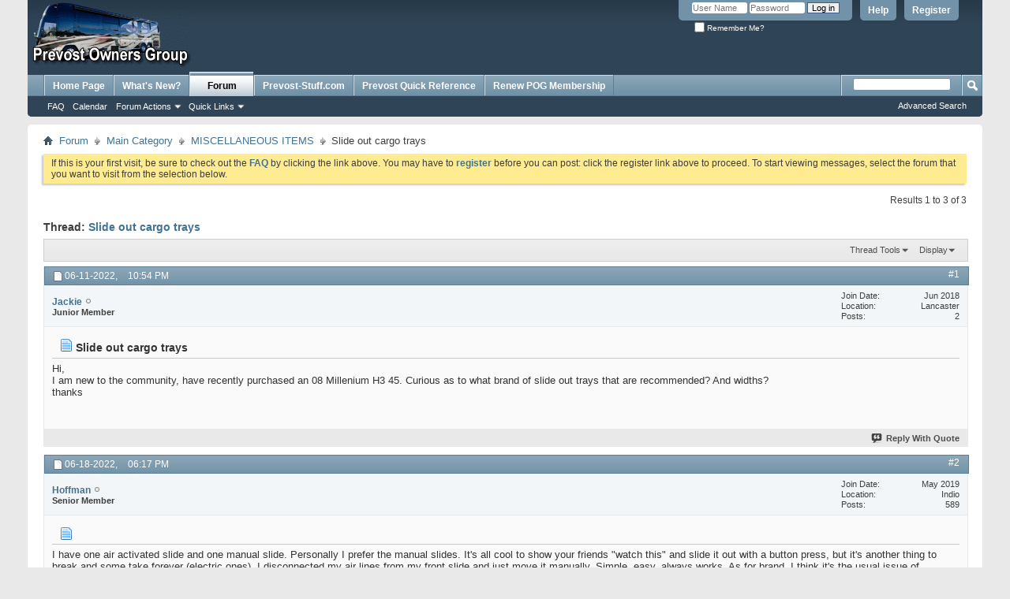

--- FILE ---
content_type: text/html; charset=ISO-8859-1
request_url: http://forum.prevostownersgroup.com/showthread.php?10748-Slide-out-cargo-trays&s=d7d2b187b9bc27f05b8ab5ca2bad50c8
body_size: 8658
content:
<!DOCTYPE html PUBLIC "-//W3C//DTD XHTML 1.0 Transitional//EN" "http://www.w3.org/TR/xhtml1/DTD/xhtml1-transitional.dtd">
<html xmlns="http://www.w3.org/1999/xhtml" dir="ltr" lang="en" id="vbulletin_html">
<head>
	<meta http-equiv="Content-Type" content="text/html; charset=ISO-8859-1" />
<meta id="e_vb_meta_bburl" name="vb_meta_bburl" content="http://forum.prevostownersgroup.com" />
<base href="http://forum.prevostownersgroup.com/" /><!--[if IE]></base><![endif]-->
<meta name="generator" content="vBulletin 4.2.2" />
<meta http-equiv="X-UA-Compatible" content="IE=9" />

	<link rel="Shortcut Icon" href="favicon.ico" type="image/x-icon" />








<script type="text/javascript">

<!--
	if (typeof YAHOO === 'undefined') // Load ALL YUI Local
	{
		document.write('<script type="text/javascript" src="clientscript/yui/yuiloader-dom-event/yuiloader-dom-event.js?v=422"><\/script>');
		document.write('<script type="text/javascript" src="clientscript/yui/connection/connection-min.js?v=422"><\/script>');
		var yuipath = 'clientscript/yui';
		var yuicombopath = '';
		var remoteyui = false;
	}
	else	// Load Rest of YUI remotely (where possible)
	{
		var yuipath = 'clientscript/yui';
		var yuicombopath = '';
		var remoteyui = true;
		if (!yuicombopath)
		{
			document.write('<script type="text/javascript" src="clientscript/yui/connection/connection-min.js?v=422"><\/script>');
		}
	}
	var SESSIONURL = "s=fc98c4c5e2bfad6dfb1edb9296154744&";
	var SECURITYTOKEN = "guest";
	var IMGDIR_MISC = "images/misc";
	var IMGDIR_BUTTON = "images/buttons";
	var vb_disable_ajax = parseInt("0", 10);
	var SIMPLEVERSION = "422";
	var BBURL = "http://forum.prevostownersgroup.com";
	var LOGGEDIN = 0 > 0 ? true : false;
	var THIS_SCRIPT = "showthread";
	var RELPATH = "showthread.php?10748-Slide-out-cargo-trays";
	var PATHS = {
		forum : "",
		cms   : "",
		blog  : ""
	};
	var AJAXBASEURL = "http://forum.prevostownersgroup.com/";
// -->
</script>
<script type="text/javascript" src="http://forum.prevostownersgroup.com/clientscript/vbulletin-core.js?v=422"></script>





	<link rel="stylesheet" type="text/css" href="css.php?styleid=2&amp;langid=1&amp;d=1509921520&amp;td=ltr&amp;sheet=bbcode.css,editor.css,popupmenu.css,reset-fonts.css,vbulletin.css,vbulletin-chrome.css,vbulletin-formcontrols.css," />

	<!--[if lt IE 8]>
	<link rel="stylesheet" type="text/css" href="css.php?styleid=2&amp;langid=1&amp;d=1509921520&amp;td=ltr&amp;sheet=popupmenu-ie.css,vbulletin-ie.css,vbulletin-chrome-ie.css,vbulletin-formcontrols-ie.css,editor-ie.css" />
	<![endif]-->


	<meta name="keywords" content="slide, trays, brand, curious, 45, widths, recommended, h3, cargo, community, 08, purchased, recently, millenium" />
	<meta name="description" content="Hi,  
I am new to the community, have recently purchased an 08 Millenium H3 45.  Curious as to what brand of slide out trays that are recommended? And widths? 
thanks" />

	<title> Slide out cargo trays</title>
	<link rel="canonical" href="showthread.php?10748-Slide-out-cargo-trays&s=fc98c4c5e2bfad6dfb1edb9296154744" />
	
	
	
	
	
	
	
	
	

	
		<link rel="stylesheet" type="text/css" href="css.php?styleid=2&amp;langid=1&amp;d=1509921520&amp;td=ltr&amp;sheet=toolsmenu.css,postlist.css,showthread.css,postbit.css,options.css,attachment.css,poll.css,lightbox.css" />
	
	<!--[if lt IE 8]><link rel="stylesheet" type="text/css" href="css.php?styleid=2&amp;langid=1&amp;d=1509921520&amp;td=ltr&amp;sheet=toolsmenu-ie.css,postlist-ie.css,showthread-ie.css,postbit-ie.css,poll-ie.css" /><![endif]-->
<link rel="stylesheet" type="text/css" href="css.php?styleid=2&amp;langid=1&amp;d=1509921520&amp;td=ltr&amp;sheet=additional.css" />

</head>

<body>

<div class="above_body"> <!-- closing tag is in template navbar -->
<div id="header" class="floatcontainer doc_header">
	<div><a name="top" href="http://www.prevostownersgroup.com" class="logo-image"><img src="images/misc/pog_header.gif" alt="Prevost Owners Group Forum - Powered by vBulletin" /></a></div>
	<div id="toplinks" class="toplinks">
		
			<ul class="nouser">
			
				<li><a href="register.php?s=fc98c4c5e2bfad6dfb1edb9296154744" rel="nofollow">Register</a></li>
			
				<li><a rel="help" href="faq.php?s=fc98c4c5e2bfad6dfb1edb9296154744">Help</a></li>
				<li>
			<script type="text/javascript" src="clientscript/vbulletin_md5.js?v=422"></script>
			<form id="navbar_loginform" action="login.php?s=fc98c4c5e2bfad6dfb1edb9296154744&amp;do=login" method="post" onsubmit="md5hash(vb_login_password, vb_login_md5password, vb_login_md5password_utf, 0)">
				<fieldset id="logindetails" class="logindetails">
					<div>
						<div>
					<input type="text" class="textbox default-value" name="vb_login_username" id="navbar_username" size="10" accesskey="u" tabindex="101" value="User Name" />
					<input type="password" class="textbox" tabindex="102" name="vb_login_password" id="navbar_password" size="10" />
					<input type="text" class="textbox default-value" tabindex="102" name="vb_login_password_hint" id="navbar_password_hint" size="10" value="Password" style="display:none;" />
					<input type="submit" class="loginbutton" tabindex="104" value="Log in" title="Enter your username and password in the boxes provided to login, or click the 'register' button to create a profile for yourself." accesskey="s" />
						</div>
					</div>
				</fieldset>
				<div id="remember" class="remember">
					<label for="cb_cookieuser_navbar"><input type="checkbox" name="cookieuser" value="1" id="cb_cookieuser_navbar" class="cb_cookieuser_navbar" accesskey="c" tabindex="103" /> Remember Me?</label>
				</div>

				<input type="hidden" name="s" value="fc98c4c5e2bfad6dfb1edb9296154744" />
				<input type="hidden" name="securitytoken" value="guest" />
				<input type="hidden" name="do" value="login" />
				<input type="hidden" name="vb_login_md5password" />
				<input type="hidden" name="vb_login_md5password_utf" />
			</form>
			<script type="text/javascript">
			YAHOO.util.Dom.setStyle('navbar_password_hint', "display", "inline");
			YAHOO.util.Dom.setStyle('navbar_password', "display", "none");
			vB_XHTML_Ready.subscribe(function()
			{
			//
				YAHOO.util.Event.on('navbar_username', "focus", navbar_username_focus);
				YAHOO.util.Event.on('navbar_username', "blur", navbar_username_blur);
				YAHOO.util.Event.on('navbar_password_hint', "focus", navbar_password_hint);
				YAHOO.util.Event.on('navbar_password', "blur", navbar_password);
			});
			
			function navbar_username_focus(e)
			{
			//
				var textbox = YAHOO.util.Event.getTarget(e);
				if (textbox.value == 'User Name')
				{
				//
					textbox.value='';
					textbox.style.color='#303030';
				}
			}

			function navbar_username_blur(e)
			{
			//
				var textbox = YAHOO.util.Event.getTarget(e);
				if (textbox.value == '')
				{
				//
					textbox.value='User Name';
					textbox.style.color='#828282';
				}
			}
			
			function navbar_password_hint(e)
			{
			//
				var textbox = YAHOO.util.Event.getTarget(e);
				
				YAHOO.util.Dom.setStyle('navbar_password_hint', "display", "none");
				YAHOO.util.Dom.setStyle('navbar_password', "display", "inline");
				YAHOO.util.Dom.get('navbar_password').focus();
			}

			function navbar_password(e)
			{
			//
				var textbox = YAHOO.util.Event.getTarget(e);
				
				if (textbox.value == '')
				{
					YAHOO.util.Dom.setStyle('navbar_password_hint', "display", "inline");
					YAHOO.util.Dom.setStyle('navbar_password', "display", "none");
				}
			}
			</script>
				</li>
				
			</ul>
		
	</div>
	<div class="ad_global_header">
		 
		 
	</div>
	<hr />
</div> 
<div id="navbar" class="navbar">
	<ul id="navtabs" class="navtabs floatcontainer">
		
		
	
		<li  id="tab_mji2_786">
			<a class="navtab" href="http://prevostownersgroup.com">Home Page</a>
		</li>
		
		

	
		<li  id="vbtab_whatsnew">
			<a class="navtab" href="search.php?do=getnew&amp;contenttype=vBForum_Post">What's New?</a>
		</li>
		
		

	
		<li class="selected" id="vbtab_forum">
			<a class="navtab" href="forum.php?s=fc98c4c5e2bfad6dfb1edb9296154744">Forum</a>
		</li>
		
		
			<ul class="floatcontainer">
				
					
						
							<li id="vbflink_faq"><a href="faq.php?s=fc98c4c5e2bfad6dfb1edb9296154744">FAQ</a></li>
						
					
				
					
						
							<li id="vbflink_calendar"><a href="calendar.php?s=fc98c4c5e2bfad6dfb1edb9296154744">Calendar</a></li>
						
					
				
					
						<li class="popupmenu" id="vbmenu_actions">
							<a href="javascript://" class="popupctrl">Forum Actions</a>
							<ul class="popupbody popuphover">
								
									<li id="vbalink_mfr"><a href="forumdisplay.php?s=fc98c4c5e2bfad6dfb1edb9296154744&amp;do=markread&amp;markreadhash=guest">Mark Forums Read</a></li>
								
							</ul>
						</li>
					
				
					
						<li class="popupmenu" id="vbmenu_qlinks">
							<a href="javascript://" class="popupctrl">Quick Links</a>
							<ul class="popupbody popuphover">
								
									<li id="vbqlink_leaders"><a href="showgroups.php?s=fc98c4c5e2bfad6dfb1edb9296154744">View Site Leaders</a></li>
								
							</ul>
						</li>
					
				
			</ul>
		

	
		<li  id="tab_mji2_755">
			<a class="navtab" href="http://www.prevost-stuff.com">Prevost-Stuff.com</a>
		</li>
		
		

	
		<li  id="tab_mtux_238">
			<a class="navtab" href="http://www.prevost-stuff.com/Prevost_Resources.html">Prevost Quick Reference</a>
		</li>
		
		

	
		<li  id="tab_odix_689">
			<a class="navtab" href="http://forum.prevostownersgroup.com/payments.php">Renew POG Membership</a>
		</li>
		
		

		
	</ul>
	
		<div id="globalsearch" class="globalsearch">
			<form action="search.php?s=fc98c4c5e2bfad6dfb1edb9296154744&amp;do=process" method="post" id="navbar_search" class="navbar_search">
				
				<input type="hidden" name="securitytoken" value="guest" />
				<input type="hidden" name="do" value="process" />
				<span class="textboxcontainer"><span><input type="text" value="" name="query" class="textbox" tabindex="99"/></span></span>
				<span class="buttoncontainer"><span><input type="image" class="searchbutton" src="images/buttons/search.png" name="submit" onclick="document.getElementById('navbar_search').submit;" tabindex="100"/></span></span>
			</form>
			<ul class="navbar_advanced_search">
				<li><a href="search.php?s=fc98c4c5e2bfad6dfb1edb9296154744" accesskey="4">Advanced Search</a></li>
				
			</ul>
		</div>
	
</div>
</div><!-- closing div for above_body -->

<div class="body_wrapper">
<div id="breadcrumb" class="breadcrumb">
	<ul class="floatcontainer">
		<li class="navbithome"><a href="index.php?s=fc98c4c5e2bfad6dfb1edb9296154744" accesskey="1"><img src="images/misc/navbit-home.png" alt="Home" /></a></li>
		
	<li class="navbit"><a href="forum.php?s=fc98c4c5e2bfad6dfb1edb9296154744">Forum</a></li>

	<li class="navbit"><a href="forumdisplay.php?1-Main-Category&amp;s=fc98c4c5e2bfad6dfb1edb9296154744">Main Category</a></li>

	<li class="navbit"><a href="forumdisplay.php?31-MISCELLANEOUS-ITEMS&amp;s=fc98c4c5e2bfad6dfb1edb9296154744">MISCELLANEOUS ITEMS</a></li>

		
	<li class="navbit lastnavbit"><span> Slide out cargo trays</span></li>

	</ul>
	<hr />
</div>

 
 


	<form action="profile.php?do=dismissnotice" method="post" id="notices" class="notices">
		<input type="hidden" name="do" value="dismissnotice" />
		<input type="hidden" name="s" value="s=fc98c4c5e2bfad6dfb1edb9296154744&amp;" />
		<input type="hidden" name="securitytoken" value="guest" />
		<input type="hidden" id="dismiss_notice_hidden" name="dismiss_noticeid" value="" />
		<input type="hidden" name="url" value="" />
		<ol>
			<li class="restore" id="navbar_notice_1">
	
	If this is your first visit, be sure to
		check out the <a href="faq.php?s=fc98c4c5e2bfad6dfb1edb9296154744&amp;" target="_blank"><b>FAQ</b></a> by clicking the
		link above. You may have to <a href="register.php?s=fc98c4c5e2bfad6dfb1edb9296154744&amp;" target="_blank"><b>register</b></a>
		before you can post: click the register link above to proceed. To start viewing messages,
		select the forum that you want to visit from the selection below.
</li>
		</ol>
	</form>





	<div id="above_postlist" class="above_postlist">
		
		<div id="pagination_top" class="pagination_top">
		
			<div id="postpagestats_above" class="postpagestats">
				Results 1 to 3 of 3
			</div>
		</div>
	</div>
	<div id="pagetitle" class="pagetitle">
		<h1>
			Thread: <span class="threadtitle"><a href="showthread.php?10748-Slide-out-cargo-trays&s=fc98c4c5e2bfad6dfb1edb9296154744" title="Reload this Page">Slide out cargo trays</a></span>
		</h1>
		
			
<span id="fb-root"></span>
<script type="text/javascript" src="//connect.facebook.net/en_US/all.js#appId=&amp;xfbml=1"></script>

<fb:like href="http://forum.prevostownersgroup.com/showthread.php?10748-Slide-out-cargo-trays" font="tahoma" layout="standard" show_faces="false" width="260" action="like" colorscheme="light"></fb:like>
		
	</div>
	<div id="thread_controls" class="thread_controls toolsmenu">
		<div>
		<ul id="postlist_popups" class="postlist_popups popupgroup">
			
			
			<li class="popupmenu" id="threadtools">
				<h6><a class="popupctrl" href="javascript://">Thread Tools</a></h6>
				<ul class="popupbody popuphover">
					<li><a href="printthread.php?s=fc98c4c5e2bfad6dfb1edb9296154744&amp;t=10748&amp;pp=10&amp;page=1" accesskey="3" rel="nofollow">Show Printable Version</a></li>
					
					<li>
						
							<a href="subscription.php?s=fc98c4c5e2bfad6dfb1edb9296154744&amp;do=addsubscription&amp;t=10748" rel="nofollow">Subscribe to this Thread&hellip;</a>
						
					</li>
					
				</ul>
			</li>

			

			

			

			
				<li class="popupmenu" id="displaymodes">
					<h6><a class="popupctrl" href="javascript://">Display</a></h6>
					<ul class="popupbody popuphover">
						<li><label>Linear Mode</label></li>
						<li><a href="showthread.php?10748-Slide-out-cargo-trays&amp;s=fc98c4c5e2bfad6dfb1edb9296154744&amp;mode=hybrid"> Switch to Hybrid Mode</a></li>
						<li><a href="showthread.php?10748-Slide-out-cargo-trays&amp;s=fc98c4c5e2bfad6dfb1edb9296154744&amp;p=112256&amp;mode=threaded#post112256"> Switch to Threaded Mode</a></li>
					</ul>
				</li>
			

			
			</ul>
		</div>
	</div>

<div id="postlist" class="postlist restrain">
	

	
		<ol id="posts" class="posts" start="1">
			
<li class="postbit postbitim postcontainer old" id="post_112256">
	<div class="postdetails_noavatar">
		<div class="posthead">
                        
                                <span class="postdate old">
                                        
                                                <span class="date">06-11-2022,&nbsp;<span class="time">10:54 PM</span></span>
                                        
                                </span>
                                <span class="nodecontrols">
                                        
                                                <a name="post112256" href="showthread.php?10748-Slide-out-cargo-trays&amp;s=fc98c4c5e2bfad6dfb1edb9296154744&amp;p=112256#post112256" class="postcounter">#1</a><a id="postcount112256" name="1"></a>
                                        
                                        
                                        
                                </span>
                        
		</div>

		<div class="userinfo_noavatar">
			<div class="contact">
				
				<div class="username_container">
					
						<div class="popupmenu memberaction">
	<a class="username offline popupctrl" href="member.php?18322-Jackie&amp;s=fc98c4c5e2bfad6dfb1edb9296154744" title="Jackie is offline"><strong>Jackie</strong></a>
	<ul class="popupbody popuphover memberaction_body">
		<li class="left">
			<a href="member.php?18322-Jackie&amp;s=fc98c4c5e2bfad6dfb1edb9296154744" class="siteicon_profile">
				View Profile
			</a>
		</li>
		
		<li class="right">
			<a href="search.php?s=fc98c4c5e2bfad6dfb1edb9296154744&amp;do=finduser&amp;userid=18322&amp;contenttype=vBForum_Post&amp;showposts=1" class="siteicon_forum" rel="nofollow">
				View Forum Posts
			</a>
		</li>
		
		
		<li class="left">
			<a href="private.php?s=fc98c4c5e2bfad6dfb1edb9296154744&amp;do=newpm&amp;u=18322" class="siteicon_message" rel="nofollow">
				Private Message
			</a>
		</li>
		
		
		
		
		
		
		
		<li class="right">
			<a href="http://forum.prevostownersgroup.com/list.php?author/18322-Jackie&amp;s=fc98c4c5e2bfad6dfb1edb9296154744" class="siteicon_article" rel="nofollow">
				View Articles
			</a>
		</li>
		

		

		
		
	</ul>
</div>
						<img class="inlineimg onlinestatus" src="images/statusicon/user-offline.png" alt="Jackie is offline" border="0" />

					
					<span class="usertitle">
						Junior Member
					</span>
					

                                        
					
					
						<div class="imlinks">
							    
						</div>
					
				</div>
			</div>
			
				<div class="userinfo_extra">
					<dl class="userstats">
						<dt>Join Date</dt> <dd>Jun 2018</dd>
						<dt>Location</dt> <dd>Lancaster</dd>
						
						<dt>Posts</dt> <dd>2</dd>	
						
					</dl>
					
					
				</div>
			
		</div>
	</div>

	<div class="postbody">
		
		<div class="postrow">
		
		<h2 class="posttitle icon">
			<img src="images/icons/icon1.png" alt="Default" /> Slide out cargo trays
		</h2>
		
				
					
					
				
				
		<div class="content">
			<div id="post_message_112256">
				<blockquote class="postcontent restore">
					Hi, <br />
I am new to the community, have recently purchased an 08 Millenium H3 45.  Curious as to what brand of slide out trays that are recommended? And widths?<br />
thanks
				</blockquote>
			</div>

			


		</div>
			
				
			
				 
			
			
			
		</div>
	</div>
	<div class="postfoot">
		<div class="textcontrols floatcontainer">
			<span class="postcontrols">
				<img style="display:none" id="progress_112256" src="images/misc/progress.gif" alt="" />
				
				
				
					<a id="qrwq_112256" class="newreply" href="newreply.php?s=fc98c4c5e2bfad6dfb1edb9296154744&amp;do=newreply&amp;p=112256" rel="nofollow" title="Reply With Quote"><img id="quoteimg_112256" src="clear.gif" alt="Reply With Quote" />  Reply With Quote</a> 
				
				
				
			</span>
			<span class="postlinking">
				
					
				
				

				 
				

					

					
					 

					
					
					
					
					
			</span>
		</div>
	</div>
	<hr />
</li>

<li class="postbit postbitim postcontainer old" id="post_112275">
	<div class="postdetails_noavatar">
		<div class="posthead">
                        
                                <span class="postdate old">
                                        
                                                <span class="date">06-18-2022,&nbsp;<span class="time">06:17 PM</span></span>
                                        
                                </span>
                                <span class="nodecontrols">
                                        
                                                <a name="post112275" href="showthread.php?10748-Slide-out-cargo-trays&amp;s=fc98c4c5e2bfad6dfb1edb9296154744&amp;p=112275#post112275" class="postcounter">#2</a><a id="postcount112275" name="2"></a>
                                        
                                        
                                        
                                </span>
                        
		</div>

		<div class="userinfo_noavatar">
			<div class="contact">
				
				<div class="username_container">
					
						<div class="popupmenu memberaction">
	<a class="username offline popupctrl" href="member.php?18580-Hoffman&amp;s=fc98c4c5e2bfad6dfb1edb9296154744" title="Hoffman is offline"><strong>Hoffman</strong></a>
	<ul class="popupbody popuphover memberaction_body">
		<li class="left">
			<a href="member.php?18580-Hoffman&amp;s=fc98c4c5e2bfad6dfb1edb9296154744" class="siteicon_profile">
				View Profile
			</a>
		</li>
		
		<li class="right">
			<a href="search.php?s=fc98c4c5e2bfad6dfb1edb9296154744&amp;do=finduser&amp;userid=18580&amp;contenttype=vBForum_Post&amp;showposts=1" class="siteicon_forum" rel="nofollow">
				View Forum Posts
			</a>
		</li>
		
		
		<li class="left">
			<a href="private.php?s=fc98c4c5e2bfad6dfb1edb9296154744&amp;do=newpm&amp;u=18580" class="siteicon_message" rel="nofollow">
				Private Message
			</a>
		</li>
		
		
		
		
		
		
		
		<li class="right">
			<a href="http://forum.prevostownersgroup.com/list.php?author/18580-Hoffman&amp;s=fc98c4c5e2bfad6dfb1edb9296154744" class="siteicon_article" rel="nofollow">
				View Articles
			</a>
		</li>
		

		

		
		
	</ul>
</div>
						<img class="inlineimg onlinestatus" src="images/statusicon/user-offline.png" alt="Hoffman is offline" border="0" />

					
					<span class="usertitle">
						Senior Member
					</span>
					

                                        
					
					
						<div class="imlinks">
							    
						</div>
					
				</div>
			</div>
			
				<div class="userinfo_extra">
					<dl class="userstats">
						<dt>Join Date</dt> <dd>May 2019</dd>
						<dt>Location</dt> <dd>Indio</dd>
						
						<dt>Posts</dt> <dd>589</dd>	
						
					</dl>
					
					
				</div>
			
		</div>
	</div>

	<div class="postbody">
		
		<div class="postrow">
		
		<h2 class="posttitle icon">
			<img src="images/icons/icon1.png" alt="Default" /> 
		</h2>
		
				
				
		<div class="content">
			<div id="post_message_112275">
				<blockquote class="postcontent restore">
					I have one air activated slide and one manual slide.  Personally I prefer the manual slides.   It's all cool to show your friends "watch this" and slide it out with a button press, but it's another thing to break and some take forever (electric ones).   I disconnected my air lines from my front slide and just move it manually.  Simple, easy, always works.  As for brand, I think it's the usual issue of price/value/feature.   Someone put super heavy duty ones in my coach at one time, I think each tray is rated for 10k lbs. WTF?<br />
As for width, get the full width that's available in your bay.<br />
<br />
Keep in mind that the physical tray takes up 6+ inches of veritcal space.  Slideout trays are awesome, but just plan for the loss of a few vertical inches when thinking thru what you plan to store.
				</blockquote>
			</div>

			


		</div>
			
				
			
			
			
		</div>
	</div>
	<div class="postfoot">
		<div class="textcontrols floatcontainer">
			<span class="postcontrols">
				<img style="display:none" id="progress_112275" src="images/misc/progress.gif" alt="" />
				
				
				
					<a id="qrwq_112275" class="newreply" href="newreply.php?s=fc98c4c5e2bfad6dfb1edb9296154744&amp;do=newreply&amp;p=112275" rel="nofollow" title="Reply With Quote"><img id="quoteimg_112275" src="clear.gif" alt="Reply With Quote" />  Reply With Quote</a> 
				
				
				
			</span>
			<span class="postlinking">
				
					
				
				

				 
				

					

					
					 

					
					
					
					
					
			</span>
		</div>
	</div>
	<hr />
</li>

<li class="postbit postbitim postcontainer old" id="post_112281">
	<div class="postdetails_noavatar">
		<div class="posthead">
                        
                                <span class="postdate old">
                                        
                                                <span class="date">06-18-2022,&nbsp;<span class="time">11:03 PM</span></span>
                                        
                                </span>
                                <span class="nodecontrols">
                                        
                                                <a name="post112281" href="showthread.php?10748-Slide-out-cargo-trays&amp;s=fc98c4c5e2bfad6dfb1edb9296154744&amp;p=112281#post112281" class="postcounter">#3</a><a id="postcount112281" name="3"></a>
                                        
                                        
                                        
                                </span>
                        
		</div>

		<div class="userinfo_noavatar">
			<div class="contact">
				
				<div class="username_container">
					
						<div class="popupmenu memberaction">
	<a class="username offline popupctrl" href="member.php?18322-Jackie&amp;s=fc98c4c5e2bfad6dfb1edb9296154744" title="Jackie is offline"><strong>Jackie</strong></a>
	<ul class="popupbody popuphover memberaction_body">
		<li class="left">
			<a href="member.php?18322-Jackie&amp;s=fc98c4c5e2bfad6dfb1edb9296154744" class="siteicon_profile">
				View Profile
			</a>
		</li>
		
		<li class="right">
			<a href="search.php?s=fc98c4c5e2bfad6dfb1edb9296154744&amp;do=finduser&amp;userid=18322&amp;contenttype=vBForum_Post&amp;showposts=1" class="siteicon_forum" rel="nofollow">
				View Forum Posts
			</a>
		</li>
		
		
		<li class="left">
			<a href="private.php?s=fc98c4c5e2bfad6dfb1edb9296154744&amp;do=newpm&amp;u=18322" class="siteicon_message" rel="nofollow">
				Private Message
			</a>
		</li>
		
		
		
		
		
		
		
		<li class="right">
			<a href="http://forum.prevostownersgroup.com/list.php?author/18322-Jackie&amp;s=fc98c4c5e2bfad6dfb1edb9296154744" class="siteicon_article" rel="nofollow">
				View Articles
			</a>
		</li>
		

		

		
		
	</ul>
</div>
						<img class="inlineimg onlinestatus" src="images/statusicon/user-offline.png" alt="Jackie is offline" border="0" />

					
					<span class="usertitle">
						Junior Member
					</span>
					

                                        
					
					
						<div class="imlinks">
							    
						</div>
					
				</div>
			</div>
			
				<div class="userinfo_extra">
					<dl class="userstats">
						<dt>Join Date</dt> <dd>Jun 2018</dd>
						<dt>Location</dt> <dd>Lancaster</dd>
						
						<dt>Posts</dt> <dd>2</dd>	
						
					</dl>
					
					
				</div>
			
		</div>
	</div>

	<div class="postbody">
		
		<div class="postrow">
		
		<h2 class="posttitle icon">
			<img src="images/icons/icon1.png" alt="Default" /> 
		</h2>
		
				
				
					
				
		<div class="content">
			<div id="post_message_112281">
				<blockquote class="postcontent restore">
					Thank you for your help
				</blockquote>
			</div>

			


		</div>
			
				
			
			
			
		</div>
	</div>
	<div class="postfoot">
		<div class="textcontrols floatcontainer">
			<span class="postcontrols">
				<img style="display:none" id="progress_112281" src="images/misc/progress.gif" alt="" />
				
				
				
					<a id="qrwq_112281" class="newreply" href="newreply.php?s=fc98c4c5e2bfad6dfb1edb9296154744&amp;do=newreply&amp;p=112281" rel="nofollow" title="Reply With Quote"><img id="quoteimg_112281" src="clear.gif" alt="Reply With Quote" />  Reply With Quote</a> 
				
				
				
			</span>
			<span class="postlinking">
				
					
				
				

				 
				

					

					
					 

					
					
					
					
					
			</span>
		</div>
	</div>
	<hr />
</li>

		</ol>
		<div class="separator"></div>
		<div class="postlistfoot">
			
		</div>

	

</div>

<div id="below_postlist" class="noinlinemod below_postlist">
	
	<div id="pagination_bottom" class="pagination_bottom">
	
		<div class="clear"></div>
<div class="navpopupmenu popupmenu nohovermenu" id="showthread_navpopup">
	
		<span class="shade">Quick Navigation</span>
		<a href="showthread.php?10748-Slide-out-cargo-trays&amp;s=fc98c4c5e2bfad6dfb1edb9296154744" class="popupctrl"><span class="ctrlcontainer">MISCELLANEOUS ITEMS</span></a>
		<a href="showthread.php?10748-Slide-out-cargo-trays#top" class="textcontrol" onclick="document.location.hash='top';return false;">Top</a>
	
	<ul class="navpopupbody popupbody popuphover">
		
		<li class="optionlabel">Site Areas</li>
		<li><a href="usercp.php?s=fc98c4c5e2bfad6dfb1edb9296154744">Settings</a></li>
		<li><a href="private.php?s=fc98c4c5e2bfad6dfb1edb9296154744">Private Messages</a></li>
		<li><a href="subscription.php?s=fc98c4c5e2bfad6dfb1edb9296154744">Subscriptions</a></li>
		<li><a href="online.php?s=fc98c4c5e2bfad6dfb1edb9296154744">Who's Online</a></li>
		<li><a href="search.php?s=fc98c4c5e2bfad6dfb1edb9296154744">Search Forums</a></li>
		<li><a href="forum.php?s=fc98c4c5e2bfad6dfb1edb9296154744">Forums Home</a></li>
		
			<li class="optionlabel">Forums</li>
			
		
			
				<li><a href="forumdisplay.php?81-Prevost-Purchase&amp;s=fc98c4c5e2bfad6dfb1edb9296154744">Prevost Purchase</a></li>
			
		
		
	</ul>
</div>
<div class="clear"></div>
	</div>
</div>








	<!-- next / previous links -->
	<div class="navlinks">
		
			<strong>&laquo;</strong>
			<a href="showthread.php?10748-Slide-out-cargo-trays&amp;s=fc98c4c5e2bfad6dfb1edb9296154744&amp;goto=nextoldest" rel="nofollow">Previous Thread</a>
			|
			<a href="showthread.php?10748-Slide-out-cargo-trays&amp;s=fc98c4c5e2bfad6dfb1edb9296154744&amp;goto=nextnewest" rel="nofollow">Next Thread</a>
			<strong>&raquo;</strong>
		
	</div>
	<!-- / next / previous links -->

<div id="thread_info" class="thread_info block">
	
	
	
	
	
	
	<div class="options_block_container">
		
		<div class="options_block">
			<h4 class="collapse blockhead options_correct">
				<a class="collapse" id="collapse_posting_rules" href="showthread.php?10748-Slide-out-cargo-trays#top"><img src="images/buttons/collapse_40b.png" alt="" /></a>
				Posting Permissions
			</h4>
			<div id="posting_rules" class="thread_info_block blockbody formcontrols floatcontainer options_correct">
				
<div id="forumrules" class="info_subblock">

	<ul class="youcandoblock">
		<li>You <strong>may not</strong> post new threads</li>
		<li>You <strong>may not</strong> post replies</li>
		<li>You <strong>may not</strong> post attachments</li>
		<li>You <strong>may not</strong> edit your posts</li>
		<li>&nbsp;</li>
	</ul>
	<div class="bbcodeblock">
		<ul>
			<li><a href="misc.php?s=fc98c4c5e2bfad6dfb1edb9296154744&amp;do=bbcode" target="_blank">BB code</a> is <strong>On</strong></li>
			<li><a href="misc.php?s=fc98c4c5e2bfad6dfb1edb9296154744&amp;do=showsmilies" target="_blank">Smilies</a> are <strong>On</strong></li>
			<li><a href="misc.php?s=fc98c4c5e2bfad6dfb1edb9296154744&amp;do=bbcode#imgcode" target="_blank">[IMG]</a> code is <strong>On</strong></li>
			<li><a href="misc.php?s=fc98c4c5e2bfad6dfb1edb9296154744&amp;do=bbcode#videocode" target="_blank">[VIDEO]</a> code is <strong>On</strong></li>
			<li>HTML code is <strong>On</strong></li>
		</ul>
	</div>
	<p class="rules_link"><a href="misc.php?s=fc98c4c5e2bfad6dfb1edb9296154744&amp;do=showrules" target="_blank">Forum Rules</a></p>

</div>

			</div>
		</div>
	</div>
</div>







 
 
<div id="footer" class="floatcontainer footer">

	<form action="forum.php" method="get" id="footer_select" class="footer_select">

			
		
			<select name="styleid" onchange="switch_id(this, 'style')">
				<optgroup label="Quick Style Chooser">
					
				</optgroup>
			</select>	
		
		
		
	</form>

	<ul id="footer_links" class="footer_links">
		<li><a href="sendmessage.php?s=fc98c4c5e2bfad6dfb1edb9296154744" rel="nofollow" accesskey="9">Contact Us</a></li>
		<li><a href="http://forum.prevostownersgroup.com">Prevost Owners Group</a></li>
		
		
		<li><a href="archive/index.php?s=fc98c4c5e2bfad6dfb1edb9296154744">Archive</a></li>
		
		
		
		<li><a href="showthread.php?10748-Slide-out-cargo-trays#top" onclick="document.location.hash='top'; return false;">Top</a></li>
	</ul>
	
	
	
	
	<script type="text/javascript">
	<!--
		// Main vBulletin Javascript Initialization
		vBulletin_init();
	//-->
	</script>
        
</div>
</div> <!-- closing div for body_wrapper -->

<div class="below_body">
<div id="footer_time" class="shade footer_time">All times are GMT -4. The time now is <span class="time">06:59 PM</span>.</div>

<div id="footer_copyright" class="shade footer_copyright">
	<!-- Do not remove this copyright notice -->
	Powered by <a href="https://www.vbulletin.com" id="vbulletinlink">vBulletin&reg;</a> Version 4.2.2 <br />Copyright &copy; 2026 vBulletin Solutions, Inc. All rights reserved. 
	<!-- Do not remove this copyright notice -->	
</div>
<div id="footer_morecopyright" class="shade footer_morecopyright">
	<!-- Do not remove cronimage or your scheduled tasks will cease to function -->
	<img src="http://forum.prevostownersgroup.com/cron.php?s=fc98c4c5e2bfad6dfb1edb9296154744&amp;rand=1768777186" alt="" width="1" height="1" border="0" />
	<!-- Do not remove cronimage or your scheduled tasks will cease to function -->
	
</div>

</div>
<!-- Google tag (gtag.js) -->
<script async src="https://www.googletagmanager.com/gtag/js?id=G-S3QC6C8V4C"></script>
<script>
  window.dataLayer = window.dataLayer || [];
  function gtag(){dataLayer.push(arguments);}
  gtag('js', new Date());

  gtag('config', 'G-S3QC6C8V4C');
</script>
</body>
</html>